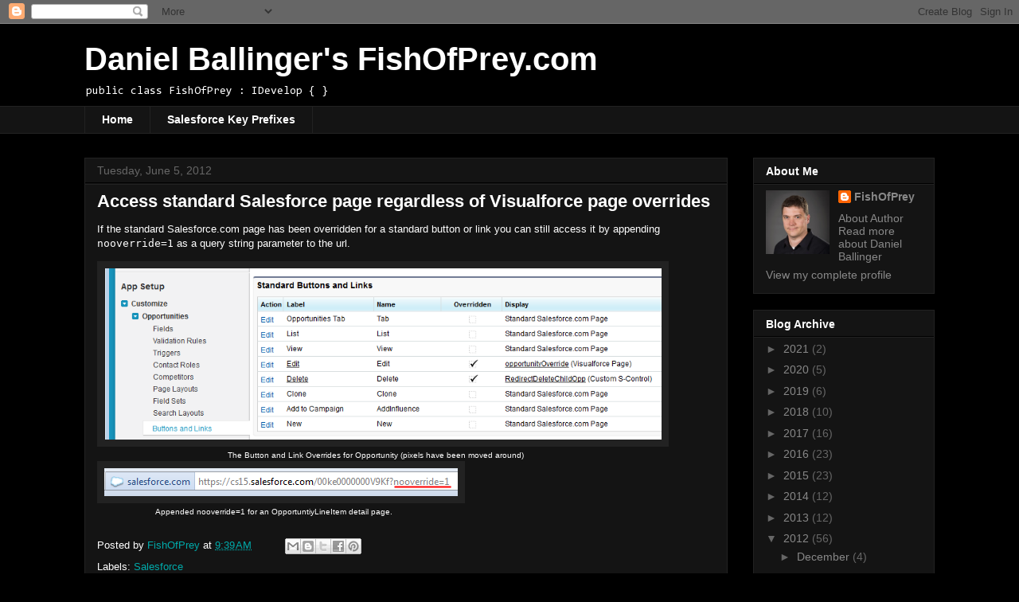

--- FILE ---
content_type: text/html; charset=utf-8
request_url: https://www.google.com/recaptcha/api2/aframe
body_size: 268
content:
<!DOCTYPE HTML><html><head><meta http-equiv="content-type" content="text/html; charset=UTF-8"></head><body><script nonce="xJbp-vIAYgWJpOLvATFiAQ">/** Anti-fraud and anti-abuse applications only. See google.com/recaptcha */ try{var clients={'sodar':'https://pagead2.googlesyndication.com/pagead/sodar?'};window.addEventListener("message",function(a){try{if(a.source===window.parent){var b=JSON.parse(a.data);var c=clients[b['id']];if(c){var d=document.createElement('img');d.src=c+b['params']+'&rc='+(localStorage.getItem("rc::a")?sessionStorage.getItem("rc::b"):"");window.document.body.appendChild(d);sessionStorage.setItem("rc::e",parseInt(sessionStorage.getItem("rc::e")||0)+1);localStorage.setItem("rc::h",'1768674896353');}}}catch(b){}});window.parent.postMessage("_grecaptcha_ready", "*");}catch(b){}</script></body></html>

--- FILE ---
content_type: application/javascript; charset=utf-8
request_url: https://krasimir.github.io/gifffer/lib/gifffer.js
body_size: 1532
content:
(function webpackUniversalModuleDefinition(root, factory) {
  if(typeof exports === 'object' && typeof module === 'object')
    module.exports = factory();
  else if(typeof define === 'function' && define.amd)
    define("Gifffer", [], factory);
  else if(typeof exports === 'object')
    exports["Gifffer"] = factory();
  else
    root["Gifffer"] = factory();
})(this, function() {
var d = document;
var playSize = 60;

var Gifffer = function() {
  var images, i = 0, gifs = [];

  images = d.querySelectorAll('[data-gifffer]');
  for(; i<images.length; ++i) process(images[i], gifs);
  // returns each gif container to be usable programmatically
  return gifs;
};

function formatUnit(v) {
  return v + (v.toString().indexOf('%') > 0 ? '' : 'px');
};

function createContainer(w, h, el, altText) {
  var alt;
  var con = d.createElement('BUTTON');
  var cls = el.getAttribute('class');
  var id = el.getAttribute('id');

  cls ? con.setAttribute('class', el.getAttribute('class')) : null;
  id ? con.setAttribute('id', el.getAttribute('id')) : null;
  con.setAttribute('style', 'position:relative;cursor:pointer;background:none;border:none;padding:0;');
  con.setAttribute('aria-hidden', 'true');

  // creating play button
  var play = d.createElement('DIV');
  play.setAttribute('class','gifffer-play-button');
  play.setAttribute('style', 'width:' + playSize + 'px;height:' + playSize + 'px;border-radius:' + (playSize/2) + 'px;background:rgba(0, 0, 0, 0.3);position:absolute;top:50%;left:50%;margin:-' + (playSize/2) + 'px');

  var trngl = d.createElement('DIV');
  trngl.setAttribute('style', 'width:0;height: 0;border-top:14px solid transparent;border-bottom:14px solid transparent;border-left:14px solid rgba(0, 0, 0, 0.5);position:absolute;left:26px;top:16px;');
  play.appendChild(trngl);

  // create alt text if available
  if (altText) {
    alt = d.createElement('p');
    alt.setAttribute('class','gifffer-alt');
    alt.setAttribute('style', 'border:0;clip:rect(0 0 0 0);height:1px;overflow:hidden;padding:0;position:absolute;width:1px;');
    alt.innerText = altText + ', image';
  }

  // dom placement
  con.appendChild(play);
  el.parentNode.replaceChild(con, el);
  altText ? con.parentNode.insertBefore(alt, con.nextSibling) : null;
  return { c: con, p: play };
};

function calculatePercentageDim (el, w, h, wOrig, hOrig) {
  var parentDimW = el.parentNode.offsetWidth;
  var parentDimH = el.parentNode.offsetHeight;
  var ratio = wOrig / hOrig;

  if (w.toString().indexOf('%') > 0) {
    w = parseInt(w.toString().replace('%', ''));
    w = (w / 100) * parentDimW;
    h = w / ratio;
  } else if (h.toString().indexOf('%') > 0) {
    h = parseInt(h.toString().replace('%', ''));
    h = (h / 100) * parentDimW;
    w = h / ratio;
  }

  return { w: w, h: h };
};

function process(el, gifs) {
  var url, con, c, w, h, duration,play, gif, playing = false, cc, isC, durationTimeout, dims, altText;

  url = el.getAttribute('data-gifffer');
  w = el.getAttribute('data-gifffer-width');
  h = el.getAttribute('data-gifffer-height');
  duration = el.getAttribute('data-gifffer-duration');
  altText = el.getAttribute('data-gifffer-alt');
  el.style.display = 'block';

  // creating the canvas
  c = document.createElement('canvas');
  isC = !!(c.getContext && c.getContext('2d'));
  if(w && h && isC) cc = createContainer(w, h, el, altText);

  // waiting for image load
  el.onload = function() {
    if(!isC) return;

    w = w || el.width;
    h = h || el.height;

    // creating the container
    if (!cc) cc = createContainer(w, h, el, altText);
    con = cc.c;
    play = cc.p;
    dims = calculatePercentageDim(con, w, h, el.width, el.height);

    // add the container to the gif arraylist
    gifs.push(con);

    // listening for image click
    con.addEventListener('click', function() {
      clearTimeout(durationTimeout);
      if(!playing) {
        playing = true;
        gif = document.createElement('IMG');
        gif.setAttribute('style', 'width:100%;height:100%;');
        gif.setAttribute('data-uri', Math.floor(Math.random()*100000) + 1);
        setTimeout(function() {
          gif.src = url;
        }, 0);
        con.removeChild(play);
        con.removeChild(c);
        con.appendChild(gif);
        if(parseInt(duration) > 0) {
          durationTimeout = setTimeout(function() {
            playing = false;
            con.appendChild(play);
            con.removeChild(gif);
            con.appendChild(c);
            gif = null;
          }, duration);
        }
      } else {
        playing = false;
        con.appendChild(play);
        con.removeChild(gif);
        con.appendChild(c);
        gif = null;
      }
    });

    // canvas
    c.width = dims.w;
    c.height = dims.h;
    c.getContext('2d').drawImage(el, 0, 0, dims.w, dims.h);
    con.appendChild(c);

    // setting the actual image size
    con.setAttribute('style', 'position:relative;cursor:pointer;width:' + dims.w + 'px;height:' + dims.h + 'px;background:none;border:none;padding:0;');

    c.style.width = '100%';
    c.style.height = '100%';
    
    if (w.toString().indexOf('%') > 0 && h.toString().indexOf('%') > 0) {
      con.style.width = w;
      con.style.height = h;
    } else if (w.toString().indexOf('%') > 0) {
      con.style.width = w;
      con.style.height = 'inherit';
    } else if (h.toString().indexOf('%') > 0) {
      con.style.width = 'inherit';
      con.style.height = h;
    } else {
      con.style.width = dims.w + 'px';
      con.style.height = dims.h + 'px';
    }

  };
  el.src = url;
}

return Gifffer;

});
